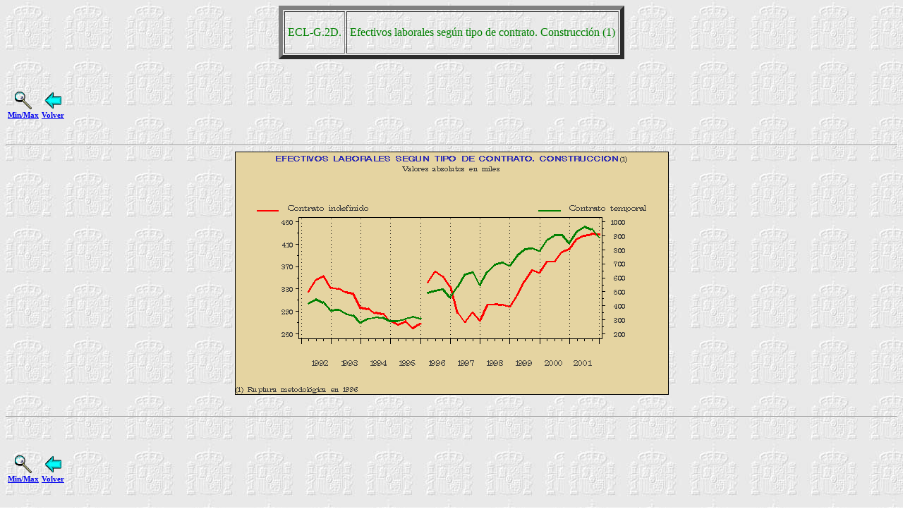

--- FILE ---
content_type: text/html
request_url: https://www.mites.gob.es/estadisticas/ANUARIO2001/HTML/ECL/eclg2d_1.html
body_size: 450
content:
<!DOCTYPE HTML PUBLIC "-//IETF//DTD HTML 3.0 //EN">
<!Pagina generada con GENHTML V2.0 desarrollado por SYSECA Mar.1997>
<HTML>
<HEAD>
  <TITLE>Tabla ECL-G.2D. Efectivos laborales seg�n tipo de contrato. Construcci�n (1)</TITLE>
  <SCRIPT LANGUAGE="JavaScript">
    <!-----------------------------
    function cambia()
      {
      if (top.frames.length == 0)
        top.location = "eclg2d.html";
      else
        top.location = "eclg2d_1.html";
      }
    //------------------------------>
  </SCRIPT>
</HEAD>
<BODY BACKGROUND="../iconos/fondo.jpg">
  <CENTER>
  <TABLE VALING=CENTER BORDER="6" CELLPADDING="4">
  <TR><TD>
    <P ALIGN=CENTER>
    <FONT SIZE=3 COLOR="Green" FACE="Bold">ECL-G.2D.</FONT>
  </TD><TD>
    <FONT SIZE=3 COLOR="Green" FACE="Bold">Efectivos laborales seg�n tipo de contrato. Construcci�n (1)</FONT>
  </TD></TR>
  </TABLE>
  </CENTER>
  <BR>
  <TABLE>
    <TR><TD ALIGN=center>
      <H6>
      <A HREF="javascript:cambia()" onMouseOver="window.status='Pinche aqui para cambiar la presentacion de la tabla.'; return true;">
      <IMG SRC="../iconos/lupa.gif" HEIGHT=25 BORDER=0>
      <BR>Min/Max</A></H6>
    </TD><TD ALIGN=center>
      <H6>
      <A HREF="Index.html" TARGET=_top onMouseOver="window.status='Volver al Indice de la Estadistica.'; return true;">
      <IMG SRC="../iconos/volver.gif" HEIGHT=25 BORDER=0>
      <BR>Volver</A></H6>
    </TD></TR>
  </TABLE>
  <HR>
  <CENTER>
  <IMG SRC="eclg2d.gif" alt="Gr&aacute;fico ECL-G.2D.">
  </CENTER>
  <BR>
  <HR>
  <BR>
  <TABLE>
    <TR><TD ALIGN=center>
      <H6>
      <A HREF="javascript:cambia()" onMouseOver="window.status='Pinche aqui para cambiar la presentacion de la tabla.'; return true;">
      <IMG SRC="../iconos/lupa.gif" HEIGHT=25 BORDER=0>
      <BR>Min/Max</A></H6>
    </TD><TD ALIGN=center>
      <H6>
      <A HREF="Index.html" TARGET=_top onMouseOver="window.status='Volver al Indice de la Estadistica.'; return true;">
      <IMG SRC="../iconos/volver.gif" HEIGHT=25 BORDER=0>
      <BR>Volver</A></H6>
    </TD></TR>
  </TABLE>
  <BR>
<!-- XXXXXX INICIO SCRIPT SITE-IMPROVE XXXXXX -->
<script type="text/javascript">
/*<![CDATA[*/
(function() {
  var sz = document.createElement('script'); sz.type = 'text/javascript'; sz.async = true;
  sz.src = '//siteimproveanalytics.com/js/siteanalyze_6097357.js';
  var s = document.getElementsByTagName('script')[0]; s.parentNode.insertBefore(sz, s);
})();
/*]]>*/
</script>
<!-- XXXXXX FIN SCRIPT SITE-IMPROVE XXXXXX -->
</BODY>
</HTML>
